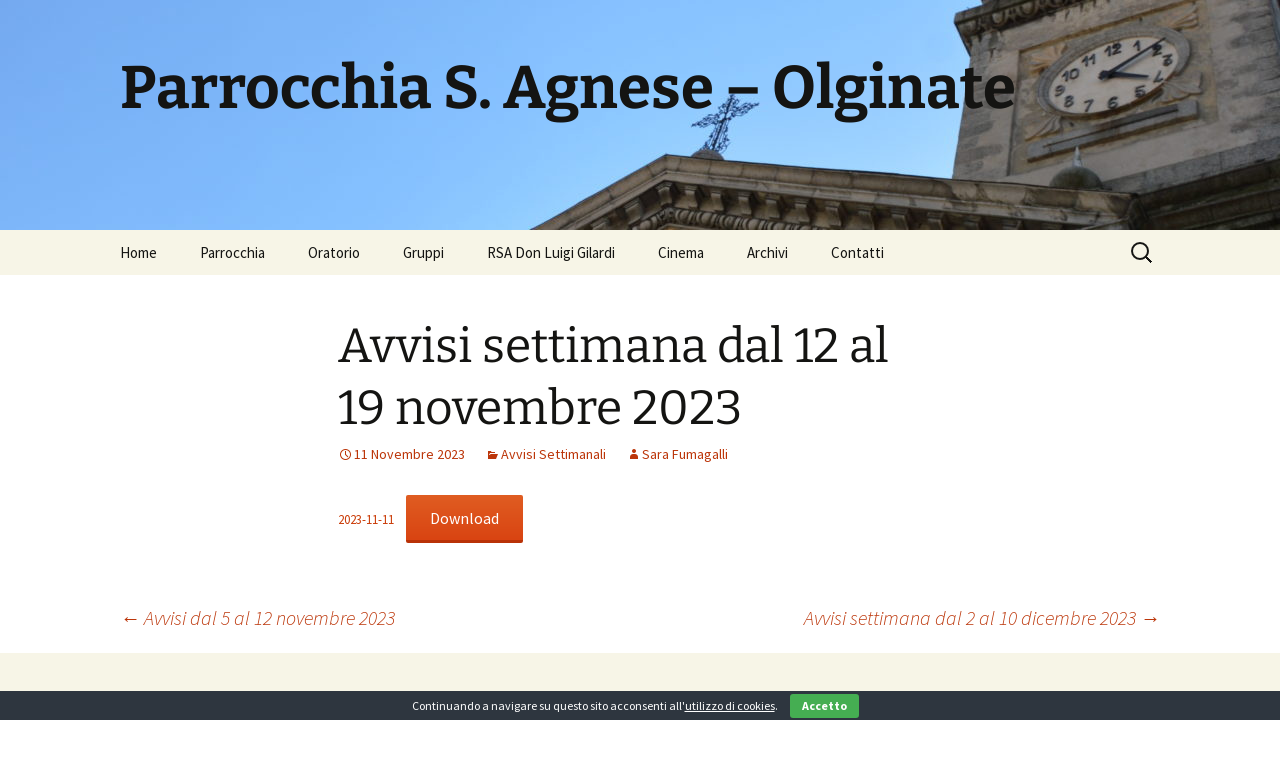

--- FILE ---
content_type: text/html; charset=UTF-8
request_url: https://www.parrocchiaolginate.it/2023/11/11/avvisi-settimana-dal-12-al-19-novembre-2023/
body_size: 11659
content:
<!DOCTYPE html>
<html lang="it-IT">
<head>
	<meta charset="UTF-8">
	<meta name="viewport" content="width=device-width, initial-scale=1.0">
	<title>Avvisi settimana dal 12 al 19 novembre 2023 | Parrocchia S. Agnese &#8211; Olginate</title>
	<link rel="profile" href="https://gmpg.org/xfn/11">
	<link rel="pingback" href="https://www.parrocchiaolginate.it/xmlrpc.php">
	<meta name='robots' content='max-image-preview:large' />
<link rel='dns-prefetch' href='//netdna.bootstrapcdn.com' />
<link rel="alternate" type="application/rss+xml" title="Parrocchia S. Agnese - Olginate &raquo; Feed" href="https://www.parrocchiaolginate.it/feed/" />
<link rel="alternate" type="application/rss+xml" title="Parrocchia S. Agnese - Olginate &raquo; Feed dei commenti" href="https://www.parrocchiaolginate.it/comments/feed/" />
<link rel="alternate" type="application/rss+xml" title="Parrocchia S. Agnese - Olginate &raquo; Avvisi settimana dal 12 al 19 novembre 2023 Feed dei commenti" href="https://www.parrocchiaolginate.it/2023/11/11/avvisi-settimana-dal-12-al-19-novembre-2023/feed/" />
<link rel="alternate" title="oEmbed (JSON)" type="application/json+oembed" href="https://www.parrocchiaolginate.it/wp-json/oembed/1.0/embed?url=https%3A%2F%2Fwww.parrocchiaolginate.it%2F2023%2F11%2F11%2Favvisi-settimana-dal-12-al-19-novembre-2023%2F" />
<link rel="alternate" title="oEmbed (XML)" type="text/xml+oembed" href="https://www.parrocchiaolginate.it/wp-json/oembed/1.0/embed?url=https%3A%2F%2Fwww.parrocchiaolginate.it%2F2023%2F11%2F11%2Favvisi-settimana-dal-12-al-19-novembre-2023%2F&#038;format=xml" />
<style id='wp-img-auto-sizes-contain-inline-css'>
img:is([sizes=auto i],[sizes^="auto," i]){contain-intrinsic-size:3000px 1500px}
/*# sourceURL=wp-img-auto-sizes-contain-inline-css */
</style>
<link rel='stylesheet' id='sgdg_block-css' href='https://www.parrocchiaolginate.it/wp-content/plugins/skaut-google-drive-gallery/frontend/css/block.min.css?ver=1766915066' media='all' />
<style id='wp-emoji-styles-inline-css'>

	img.wp-smiley, img.emoji {
		display: inline !important;
		border: none !important;
		box-shadow: none !important;
		height: 1em !important;
		width: 1em !important;
		margin: 0 0.07em !important;
		vertical-align: -0.1em !important;
		background: none !important;
		padding: 0 !important;
	}
/*# sourceURL=wp-emoji-styles-inline-css */
</style>
<style id='wp-block-library-inline-css'>
:root{--wp-block-synced-color:#7a00df;--wp-block-synced-color--rgb:122,0,223;--wp-bound-block-color:var(--wp-block-synced-color);--wp-editor-canvas-background:#ddd;--wp-admin-theme-color:#007cba;--wp-admin-theme-color--rgb:0,124,186;--wp-admin-theme-color-darker-10:#006ba1;--wp-admin-theme-color-darker-10--rgb:0,107,160.5;--wp-admin-theme-color-darker-20:#005a87;--wp-admin-theme-color-darker-20--rgb:0,90,135;--wp-admin-border-width-focus:2px}@media (min-resolution:192dpi){:root{--wp-admin-border-width-focus:1.5px}}.wp-element-button{cursor:pointer}:root .has-very-light-gray-background-color{background-color:#eee}:root .has-very-dark-gray-background-color{background-color:#313131}:root .has-very-light-gray-color{color:#eee}:root .has-very-dark-gray-color{color:#313131}:root .has-vivid-green-cyan-to-vivid-cyan-blue-gradient-background{background:linear-gradient(135deg,#00d084,#0693e3)}:root .has-purple-crush-gradient-background{background:linear-gradient(135deg,#34e2e4,#4721fb 50%,#ab1dfe)}:root .has-hazy-dawn-gradient-background{background:linear-gradient(135deg,#faaca8,#dad0ec)}:root .has-subdued-olive-gradient-background{background:linear-gradient(135deg,#fafae1,#67a671)}:root .has-atomic-cream-gradient-background{background:linear-gradient(135deg,#fdd79a,#004a59)}:root .has-nightshade-gradient-background{background:linear-gradient(135deg,#330968,#31cdcf)}:root .has-midnight-gradient-background{background:linear-gradient(135deg,#020381,#2874fc)}:root{--wp--preset--font-size--normal:16px;--wp--preset--font-size--huge:42px}.has-regular-font-size{font-size:1em}.has-larger-font-size{font-size:2.625em}.has-normal-font-size{font-size:var(--wp--preset--font-size--normal)}.has-huge-font-size{font-size:var(--wp--preset--font-size--huge)}.has-text-align-center{text-align:center}.has-text-align-left{text-align:left}.has-text-align-right{text-align:right}.has-fit-text{white-space:nowrap!important}#end-resizable-editor-section{display:none}.aligncenter{clear:both}.items-justified-left{justify-content:flex-start}.items-justified-center{justify-content:center}.items-justified-right{justify-content:flex-end}.items-justified-space-between{justify-content:space-between}.screen-reader-text{border:0;clip-path:inset(50%);height:1px;margin:-1px;overflow:hidden;padding:0;position:absolute;width:1px;word-wrap:normal!important}.screen-reader-text:focus{background-color:#ddd;clip-path:none;color:#444;display:block;font-size:1em;height:auto;left:5px;line-height:normal;padding:15px 23px 14px;text-decoration:none;top:5px;width:auto;z-index:100000}html :where(.has-border-color){border-style:solid}html :where([style*=border-top-color]){border-top-style:solid}html :where([style*=border-right-color]){border-right-style:solid}html :where([style*=border-bottom-color]){border-bottom-style:solid}html :where([style*=border-left-color]){border-left-style:solid}html :where([style*=border-width]){border-style:solid}html :where([style*=border-top-width]){border-top-style:solid}html :where([style*=border-right-width]){border-right-style:solid}html :where([style*=border-bottom-width]){border-bottom-style:solid}html :where([style*=border-left-width]){border-left-style:solid}html :where(img[class*=wp-image-]){height:auto;max-width:100%}:where(figure){margin:0 0 1em}html :where(.is-position-sticky){--wp-admin--admin-bar--position-offset:var(--wp-admin--admin-bar--height,0px)}@media screen and (max-width:600px){html :where(.is-position-sticky){--wp-admin--admin-bar--position-offset:0px}}

/*# sourceURL=wp-block-library-inline-css */
</style><style id='wp-block-file-inline-css'>
.wp-block-file{box-sizing:border-box}.wp-block-file:not(.wp-element-button){font-size:.8em}.wp-block-file.aligncenter{text-align:center}.wp-block-file.alignright{text-align:right}.wp-block-file *+.wp-block-file__button{margin-left:.75em}:where(.wp-block-file){margin-bottom:1.5em}.wp-block-file__embed{margin-bottom:1em}:where(.wp-block-file__button){border-radius:2em;display:inline-block;padding:.5em 1em}:where(.wp-block-file__button):where(a):active,:where(.wp-block-file__button):where(a):focus,:where(.wp-block-file__button):where(a):hover,:where(.wp-block-file__button):where(a):visited{box-shadow:none;color:#fff;opacity:.85;text-decoration:none}
/*# sourceURL=https://www.parrocchiaolginate.it/wp-includes/blocks/file/style.min.css */
</style>
<style id='global-styles-inline-css'>
:root{--wp--preset--aspect-ratio--square: 1;--wp--preset--aspect-ratio--4-3: 4/3;--wp--preset--aspect-ratio--3-4: 3/4;--wp--preset--aspect-ratio--3-2: 3/2;--wp--preset--aspect-ratio--2-3: 2/3;--wp--preset--aspect-ratio--16-9: 16/9;--wp--preset--aspect-ratio--9-16: 9/16;--wp--preset--color--black: #000000;--wp--preset--color--cyan-bluish-gray: #abb8c3;--wp--preset--color--white: #fff;--wp--preset--color--pale-pink: #f78da7;--wp--preset--color--vivid-red: #cf2e2e;--wp--preset--color--luminous-vivid-orange: #ff6900;--wp--preset--color--luminous-vivid-amber: #fcb900;--wp--preset--color--light-green-cyan: #7bdcb5;--wp--preset--color--vivid-green-cyan: #00d084;--wp--preset--color--pale-cyan-blue: #8ed1fc;--wp--preset--color--vivid-cyan-blue: #0693e3;--wp--preset--color--vivid-purple: #9b51e0;--wp--preset--color--dark-gray: #141412;--wp--preset--color--red: #bc360a;--wp--preset--color--medium-orange: #db572f;--wp--preset--color--light-orange: #ea9629;--wp--preset--color--yellow: #fbca3c;--wp--preset--color--dark-brown: #220e10;--wp--preset--color--medium-brown: #722d19;--wp--preset--color--light-brown: #eadaa6;--wp--preset--color--beige: #e8e5ce;--wp--preset--color--off-white: #f7f5e7;--wp--preset--gradient--vivid-cyan-blue-to-vivid-purple: linear-gradient(135deg,rgb(6,147,227) 0%,rgb(155,81,224) 100%);--wp--preset--gradient--light-green-cyan-to-vivid-green-cyan: linear-gradient(135deg,rgb(122,220,180) 0%,rgb(0,208,130) 100%);--wp--preset--gradient--luminous-vivid-amber-to-luminous-vivid-orange: linear-gradient(135deg,rgb(252,185,0) 0%,rgb(255,105,0) 100%);--wp--preset--gradient--luminous-vivid-orange-to-vivid-red: linear-gradient(135deg,rgb(255,105,0) 0%,rgb(207,46,46) 100%);--wp--preset--gradient--very-light-gray-to-cyan-bluish-gray: linear-gradient(135deg,rgb(238,238,238) 0%,rgb(169,184,195) 100%);--wp--preset--gradient--cool-to-warm-spectrum: linear-gradient(135deg,rgb(74,234,220) 0%,rgb(151,120,209) 20%,rgb(207,42,186) 40%,rgb(238,44,130) 60%,rgb(251,105,98) 80%,rgb(254,248,76) 100%);--wp--preset--gradient--blush-light-purple: linear-gradient(135deg,rgb(255,206,236) 0%,rgb(152,150,240) 100%);--wp--preset--gradient--blush-bordeaux: linear-gradient(135deg,rgb(254,205,165) 0%,rgb(254,45,45) 50%,rgb(107,0,62) 100%);--wp--preset--gradient--luminous-dusk: linear-gradient(135deg,rgb(255,203,112) 0%,rgb(199,81,192) 50%,rgb(65,88,208) 100%);--wp--preset--gradient--pale-ocean: linear-gradient(135deg,rgb(255,245,203) 0%,rgb(182,227,212) 50%,rgb(51,167,181) 100%);--wp--preset--gradient--electric-grass: linear-gradient(135deg,rgb(202,248,128) 0%,rgb(113,206,126) 100%);--wp--preset--gradient--midnight: linear-gradient(135deg,rgb(2,3,129) 0%,rgb(40,116,252) 100%);--wp--preset--gradient--autumn-brown: linear-gradient(135deg, rgba(226,45,15,1) 0%, rgba(158,25,13,1) 100%);--wp--preset--gradient--sunset-yellow: linear-gradient(135deg, rgba(233,139,41,1) 0%, rgba(238,179,95,1) 100%);--wp--preset--gradient--light-sky: linear-gradient(135deg,rgba(228,228,228,1.0) 0%,rgba(208,225,252,1.0) 100%);--wp--preset--gradient--dark-sky: linear-gradient(135deg,rgba(0,0,0,1.0) 0%,rgba(56,61,69,1.0) 100%);--wp--preset--font-size--small: 13px;--wp--preset--font-size--medium: 20px;--wp--preset--font-size--large: 36px;--wp--preset--font-size--x-large: 42px;--wp--preset--spacing--20: 0.44rem;--wp--preset--spacing--30: 0.67rem;--wp--preset--spacing--40: 1rem;--wp--preset--spacing--50: 1.5rem;--wp--preset--spacing--60: 2.25rem;--wp--preset--spacing--70: 3.38rem;--wp--preset--spacing--80: 5.06rem;--wp--preset--shadow--natural: 6px 6px 9px rgba(0, 0, 0, 0.2);--wp--preset--shadow--deep: 12px 12px 50px rgba(0, 0, 0, 0.4);--wp--preset--shadow--sharp: 6px 6px 0px rgba(0, 0, 0, 0.2);--wp--preset--shadow--outlined: 6px 6px 0px -3px rgb(255, 255, 255), 6px 6px rgb(0, 0, 0);--wp--preset--shadow--crisp: 6px 6px 0px rgb(0, 0, 0);}:where(.is-layout-flex){gap: 0.5em;}:where(.is-layout-grid){gap: 0.5em;}body .is-layout-flex{display: flex;}.is-layout-flex{flex-wrap: wrap;align-items: center;}.is-layout-flex > :is(*, div){margin: 0;}body .is-layout-grid{display: grid;}.is-layout-grid > :is(*, div){margin: 0;}:where(.wp-block-columns.is-layout-flex){gap: 2em;}:where(.wp-block-columns.is-layout-grid){gap: 2em;}:where(.wp-block-post-template.is-layout-flex){gap: 1.25em;}:where(.wp-block-post-template.is-layout-grid){gap: 1.25em;}.has-black-color{color: var(--wp--preset--color--black) !important;}.has-cyan-bluish-gray-color{color: var(--wp--preset--color--cyan-bluish-gray) !important;}.has-white-color{color: var(--wp--preset--color--white) !important;}.has-pale-pink-color{color: var(--wp--preset--color--pale-pink) !important;}.has-vivid-red-color{color: var(--wp--preset--color--vivid-red) !important;}.has-luminous-vivid-orange-color{color: var(--wp--preset--color--luminous-vivid-orange) !important;}.has-luminous-vivid-amber-color{color: var(--wp--preset--color--luminous-vivid-amber) !important;}.has-light-green-cyan-color{color: var(--wp--preset--color--light-green-cyan) !important;}.has-vivid-green-cyan-color{color: var(--wp--preset--color--vivid-green-cyan) !important;}.has-pale-cyan-blue-color{color: var(--wp--preset--color--pale-cyan-blue) !important;}.has-vivid-cyan-blue-color{color: var(--wp--preset--color--vivid-cyan-blue) !important;}.has-vivid-purple-color{color: var(--wp--preset--color--vivid-purple) !important;}.has-black-background-color{background-color: var(--wp--preset--color--black) !important;}.has-cyan-bluish-gray-background-color{background-color: var(--wp--preset--color--cyan-bluish-gray) !important;}.has-white-background-color{background-color: var(--wp--preset--color--white) !important;}.has-pale-pink-background-color{background-color: var(--wp--preset--color--pale-pink) !important;}.has-vivid-red-background-color{background-color: var(--wp--preset--color--vivid-red) !important;}.has-luminous-vivid-orange-background-color{background-color: var(--wp--preset--color--luminous-vivid-orange) !important;}.has-luminous-vivid-amber-background-color{background-color: var(--wp--preset--color--luminous-vivid-amber) !important;}.has-light-green-cyan-background-color{background-color: var(--wp--preset--color--light-green-cyan) !important;}.has-vivid-green-cyan-background-color{background-color: var(--wp--preset--color--vivid-green-cyan) !important;}.has-pale-cyan-blue-background-color{background-color: var(--wp--preset--color--pale-cyan-blue) !important;}.has-vivid-cyan-blue-background-color{background-color: var(--wp--preset--color--vivid-cyan-blue) !important;}.has-vivid-purple-background-color{background-color: var(--wp--preset--color--vivid-purple) !important;}.has-black-border-color{border-color: var(--wp--preset--color--black) !important;}.has-cyan-bluish-gray-border-color{border-color: var(--wp--preset--color--cyan-bluish-gray) !important;}.has-white-border-color{border-color: var(--wp--preset--color--white) !important;}.has-pale-pink-border-color{border-color: var(--wp--preset--color--pale-pink) !important;}.has-vivid-red-border-color{border-color: var(--wp--preset--color--vivid-red) !important;}.has-luminous-vivid-orange-border-color{border-color: var(--wp--preset--color--luminous-vivid-orange) !important;}.has-luminous-vivid-amber-border-color{border-color: var(--wp--preset--color--luminous-vivid-amber) !important;}.has-light-green-cyan-border-color{border-color: var(--wp--preset--color--light-green-cyan) !important;}.has-vivid-green-cyan-border-color{border-color: var(--wp--preset--color--vivid-green-cyan) !important;}.has-pale-cyan-blue-border-color{border-color: var(--wp--preset--color--pale-cyan-blue) !important;}.has-vivid-cyan-blue-border-color{border-color: var(--wp--preset--color--vivid-cyan-blue) !important;}.has-vivid-purple-border-color{border-color: var(--wp--preset--color--vivid-purple) !important;}.has-vivid-cyan-blue-to-vivid-purple-gradient-background{background: var(--wp--preset--gradient--vivid-cyan-blue-to-vivid-purple) !important;}.has-light-green-cyan-to-vivid-green-cyan-gradient-background{background: var(--wp--preset--gradient--light-green-cyan-to-vivid-green-cyan) !important;}.has-luminous-vivid-amber-to-luminous-vivid-orange-gradient-background{background: var(--wp--preset--gradient--luminous-vivid-amber-to-luminous-vivid-orange) !important;}.has-luminous-vivid-orange-to-vivid-red-gradient-background{background: var(--wp--preset--gradient--luminous-vivid-orange-to-vivid-red) !important;}.has-very-light-gray-to-cyan-bluish-gray-gradient-background{background: var(--wp--preset--gradient--very-light-gray-to-cyan-bluish-gray) !important;}.has-cool-to-warm-spectrum-gradient-background{background: var(--wp--preset--gradient--cool-to-warm-spectrum) !important;}.has-blush-light-purple-gradient-background{background: var(--wp--preset--gradient--blush-light-purple) !important;}.has-blush-bordeaux-gradient-background{background: var(--wp--preset--gradient--blush-bordeaux) !important;}.has-luminous-dusk-gradient-background{background: var(--wp--preset--gradient--luminous-dusk) !important;}.has-pale-ocean-gradient-background{background: var(--wp--preset--gradient--pale-ocean) !important;}.has-electric-grass-gradient-background{background: var(--wp--preset--gradient--electric-grass) !important;}.has-midnight-gradient-background{background: var(--wp--preset--gradient--midnight) !important;}.has-small-font-size{font-size: var(--wp--preset--font-size--small) !important;}.has-medium-font-size{font-size: var(--wp--preset--font-size--medium) !important;}.has-large-font-size{font-size: var(--wp--preset--font-size--large) !important;}.has-x-large-font-size{font-size: var(--wp--preset--font-size--x-large) !important;}
/*# sourceURL=global-styles-inline-css */
</style>

<style id='classic-theme-styles-inline-css'>
/*! This file is auto-generated */
.wp-block-button__link{color:#fff;background-color:#32373c;border-radius:9999px;box-shadow:none;text-decoration:none;padding:calc(.667em + 2px) calc(1.333em + 2px);font-size:1.125em}.wp-block-file__button{background:#32373c;color:#fff;text-decoration:none}
/*# sourceURL=/wp-includes/css/classic-themes.min.css */
</style>
<link rel='stylesheet' id='cookie-bar-css-css' href='https://www.parrocchiaolginate.it/wp-content/plugins/cookie-bar/css/cookie-bar.css?ver=6.9' media='all' />
<link rel='stylesheet' id='font-awesome-css' href='//netdna.bootstrapcdn.com/font-awesome/4.1.0/css/font-awesome.css' media='screen' />
<link rel='stylesheet' id='twentythirteen-fonts-css' href='https://www.parrocchiaolginate.it/wp-content/themes/twentythirteen/fonts/source-sans-pro-plus-bitter.css?ver=20230328' media='all' />
<link rel='stylesheet' id='genericons-css' href='https://www.parrocchiaolginate.it/wp-content/themes/twentythirteen/genericons/genericons.css?ver=20251101' media='all' />
<link rel='stylesheet' id='twentythirteen-style-css' href='https://www.parrocchiaolginate.it/wp-content/themes/twentythirteen/style.css?ver=20251202' media='all' />
<link rel='stylesheet' id='twentythirteen-block-style-css' href='https://www.parrocchiaolginate.it/wp-content/themes/twentythirteen/css/blocks.css?ver=20240520' media='all' />
<link rel='stylesheet' id='__EPYT__style-css' href='https://www.parrocchiaolginate.it/wp-content/plugins/youtube-embed-plus/styles/ytprefs.min.css?ver=14.2.4' media='all' />
<style id='__EPYT__style-inline-css'>

                .epyt-gallery-thumb {
                        width: 33.333%;
                }
                
/*# sourceURL=__EPYT__style-inline-css */
</style>
<script id="jquery-core-js-extra">
var SS_DATA = {"ajaxurl":"https://www.parrocchiaolginate.it/wp-admin/admin-ajax.php"};
//# sourceURL=jquery-core-js-extra
</script>
<script src="https://www.parrocchiaolginate.it/wp-includes/js/jquery/jquery.min.js?ver=3.7.1" id="jquery-core-js"></script>
<script src="https://www.parrocchiaolginate.it/wp-includes/js/jquery/jquery-migrate.min.js?ver=3.4.1" id="jquery-migrate-js"></script>
<script src="https://www.parrocchiaolginate.it/wp-content/plugins/cookie-bar/js/cookie-bar.js?ver=1769900488" id="cookie-bar-js-js"></script>
<script src="https://www.parrocchiaolginate.it/wp-content/themes/twentythirteen/js/functions.js?ver=20250727" id="twentythirteen-script-js" defer data-wp-strategy="defer"></script>
<script id="__ytprefs__-js-extra">
var _EPYT_ = {"ajaxurl":"https://www.parrocchiaolginate.it/wp-admin/admin-ajax.php","security":"e57fbe7d43","gallery_scrolloffset":"20","eppathtoscripts":"https://www.parrocchiaolginate.it/wp-content/plugins/youtube-embed-plus/scripts/","eppath":"https://www.parrocchiaolginate.it/wp-content/plugins/youtube-embed-plus/","epresponsiveselector":"[\"iframe.__youtube_prefs_widget__\"]","epdovol":"1","version":"14.2.4","evselector":"iframe.__youtube_prefs__[src], iframe[src*=\"youtube.com/embed/\"], iframe[src*=\"youtube-nocookie.com/embed/\"]","ajax_compat":"","maxres_facade":"eager","ytapi_load":"light","pause_others":"","stopMobileBuffer":"1","facade_mode":"","not_live_on_channel":""};
//# sourceURL=__ytprefs__-js-extra
</script>
<script src="https://www.parrocchiaolginate.it/wp-content/plugins/youtube-embed-plus/scripts/ytprefs.min.js?ver=14.2.4" id="__ytprefs__-js"></script>
<link rel="https://api.w.org/" href="https://www.parrocchiaolginate.it/wp-json/" /><link rel="alternate" title="JSON" type="application/json" href="https://www.parrocchiaolginate.it/wp-json/wp/v2/posts/4853" /><link rel="EditURI" type="application/rsd+xml" title="RSD" href="https://www.parrocchiaolginate.it/xmlrpc.php?rsd" />
<meta name="generator" content="WordPress 6.9" />
<link rel="canonical" href="https://www.parrocchiaolginate.it/2023/11/11/avvisi-settimana-dal-12-al-19-novembre-2023/" />
<link rel='shortlink' href='https://www.parrocchiaolginate.it/?p=4853' />

<style>
.scroll-back-to-top-wrapper {
    position: fixed;
	opacity: 0;
	visibility: hidden;
	overflow: hidden;
	text-align: center;
	z-index: 99999999;
    background-color: #bc360a;
	color: #eeeeee;
	width: 50px;
	height: 48px;
	line-height: 48px;
	right: 30px;
	bottom: 30px;
	padding-top: 2px;
	border-top-left-radius: 10px;
	border-top-right-radius: 10px;
	border-bottom-right-radius: 10px;
	border-bottom-left-radius: 10px;
	-webkit-transition: all 0.5s ease-in-out;
	-moz-transition: all 0.5s ease-in-out;
	-ms-transition: all 0.5s ease-in-out;
	-o-transition: all 0.5s ease-in-out;
	transition: all 0.5s ease-in-out;
}
.scroll-back-to-top-wrapper:hover {
	background-color: #bc360a;
  color: #eeeeee;
}
.scroll-back-to-top-wrapper.show {
    visibility:visible;
    cursor:pointer;
	opacity: 1.0;
}
.scroll-back-to-top-wrapper i.fa {
	line-height: inherit;
}
.scroll-back-to-top-wrapper .fa-lg {
	vertical-align: 0;
}
</style>	<style type="text/css" id="twentythirteen-header-css">
		.site-header {
		background: url(https://www.parrocchiaolginate.it/wp-content/uploads/2021/01/cropped-header.jpeg) no-repeat scroll top;
		background-size: 1600px auto;
	}
	@media (max-width: 767px) {
		.site-header {
			background-size: 768px auto;
		}
	}
	@media (max-width: 359px) {
		.site-header {
			background-size: 360px auto;
		}
	}
			</style>
	<link rel="icon" href="https://www.parrocchiaolginate.it/wp-content/uploads/2016/08/cropped-logoparrocchia-32x32.jpg" sizes="32x32" />
<link rel="icon" href="https://www.parrocchiaolginate.it/wp-content/uploads/2016/08/cropped-logoparrocchia-192x192.jpg" sizes="192x192" />
<link rel="apple-touch-icon" href="https://www.parrocchiaolginate.it/wp-content/uploads/2016/08/cropped-logoparrocchia-180x180.jpg" />
<meta name="msapplication-TileImage" content="https://www.parrocchiaolginate.it/wp-content/uploads/2016/08/cropped-logoparrocchia-270x270.jpg" />
		<style id="wp-custom-css">
			.site-info{
	display: none;
}		</style>
		</head>

<body class="wp-singular post-template-default single single-post postid-4853 single-format-standard wp-embed-responsive wp-theme-twentythirteen">
		<div id="page" class="hfeed site">
		<a class="screen-reader-text skip-link" href="#content">
			Vai al contenuto		</a>
		<header id="masthead" class="site-header">
						<a class="home-link" href="https://www.parrocchiaolginate.it/" rel="home" >
									<h1 class="site-title">Parrocchia S. Agnese &#8211; Olginate</h1>
											</a>

			<div id="navbar" class="navbar">
				<nav id="site-navigation" class="navigation main-navigation">
					<button class="menu-toggle">Menu</button>
					<div class="menu-main-menu-container"><ul id="primary-menu" class="nav-menu"><li id="menu-item-3832" class="menu-item menu-item-type-custom menu-item-object-custom menu-item-home menu-item-3832"><a href="https://www.parrocchiaolginate.it/">Home</a></li>
<li id="menu-item-63" class="menu-item menu-item-type-post_type menu-item-object-page menu-item-has-children menu-item-63"><a href="https://www.parrocchiaolginate.it/parrocchia/">Parrocchia</a>
<ul class="sub-menu">
	<li id="menu-item-3278" class="menu-item menu-item-type-taxonomy menu-item-object-category current-post-ancestor current-menu-parent current-post-parent menu-item-3278"><a href="https://www.parrocchiaolginate.it/category/avvisi-settimanali/">Avvisi Settimanali</a></li>
	<li id="menu-item-3564" class="menu-item menu-item-type-post_type menu-item-object-page menu-item-3564"><a href="https://www.parrocchiaolginate.it/parrocchia/commissione-affari-economici/">Commissione Affari Economici</a></li>
	<li id="menu-item-103" class="menu-item menu-item-type-taxonomy menu-item-object-category menu-item-103"><a href="https://www.parrocchiaolginate.it/category/comunita/">Comunità</a></li>
	<li id="menu-item-2058" class="menu-item menu-item-type-post_type menu-item-object-page menu-item-2058"><a href="https://www.parrocchiaolginate.it/archivio/verbali-consiglio-pastorale/">Consiglio Pastorale</a></li>
	<li id="menu-item-338" class="menu-item menu-item-type-post_type menu-item-object-page menu-item-338"><a href="https://www.parrocchiaolginate.it/parrocchia/i-sacerdoti/">I Sacerdoti</a></li>
	<li id="menu-item-2843" class="menu-item menu-item-type-post_type menu-item-object-page menu-item-2843"><a href="https://www.parrocchiaolginate.it/parrocchia/i-parroci/">I Parroci</a></li>
	<li id="menu-item-3920" class="menu-item menu-item-type-post_type menu-item-object-page menu-item-3920"><a href="https://www.parrocchiaolginate.it/parrocchia/i-coadiutori-delloratorio/">I Coadiutori dell’oratorio</a></li>
	<li id="menu-item-2637" class="menu-item menu-item-type-post_type menu-item-object-page menu-item-2637"><a href="https://www.parrocchiaolginate.it/parrocchia/i-sagrestani/">I Sagrestani</a></li>
	<li id="menu-item-496" class="menu-item menu-item-type-post_type menu-item-object-page menu-item-496"><a href="https://www.parrocchiaolginate.it/parrocchia/il-campanile/">Il Campanile</a></li>
	<li id="menu-item-641" class="menu-item menu-item-type-post_type menu-item-object-page menu-item-641"><a href="https://www.parrocchiaolginate.it/parrocchia/la-cappellina/">La Cappellina</a></li>
	<li id="menu-item-178" class="menu-item menu-item-type-post_type menu-item-object-page menu-item-178"><a href="https://www.parrocchiaolginate.it/parrocchia/le-chiese/">Le Chiese</a></li>
	<li id="menu-item-82" class="menu-item menu-item-type-post_type menu-item-object-page menu-item-82"><a href="https://www.parrocchiaolginate.it/parrocchia/orari-s-messe/">Orari S. Messe</a></li>
	<li id="menu-item-83" class="menu-item menu-item-type-taxonomy menu-item-object-category menu-item-83"><a href="https://www.parrocchiaolginate.it/category/pellegrinaggi/">Pellegrinaggi</a></li>
	<li id="menu-item-3941" class="menu-item menu-item-type-post_type menu-item-object-page menu-item-3941"><a href="https://www.parrocchiaolginate.it/parrocchia/religiosi-nativi/">Religiosi nativi</a></li>
</ul>
</li>
<li id="menu-item-66" class="menu-item menu-item-type-post_type menu-item-object-page menu-item-has-children menu-item-66"><a href="https://www.parrocchiaolginate.it/oratorio/">Oratorio</a>
<ul class="sub-menu">
	<li id="menu-item-331" class="menu-item menu-item-type-taxonomy menu-item-object-category menu-item-331"><a href="https://www.parrocchiaolginate.it/category/news-oratorio/">News</a></li>
	<li id="menu-item-1040" class="menu-item menu-item-type-post_type menu-item-object-page menu-item-1040"><a href="https://www.parrocchiaolginate.it/oratorio/logo-oratorio/">Logo</a></li>
	<li id="menu-item-84" class="menu-item menu-item-type-taxonomy menu-item-object-category menu-item-84"><a href="https://www.parrocchiaolginate.it/category/oratorio-estivo/">Oratorio Estivo</a></li>
	<li id="menu-item-1043" class="menu-item menu-item-type-post_type menu-item-object-page menu-item-1043"><a href="https://www.parrocchiaolginate.it/oratorio/mons-carlo-colombo/">Mons. Carlo Colombo</a></li>
</ul>
</li>
<li id="menu-item-69" class="menu-item menu-item-type-post_type menu-item-object-page menu-item-has-children menu-item-69"><a href="https://www.parrocchiaolginate.it/gruppi/">Gruppi</a>
<ul class="sub-menu">
	<li id="menu-item-625" class="menu-item menu-item-type-post_type menu-item-object-page menu-item-625"><a href="https://www.parrocchiaolginate.it/gruppi/acli-e-cooperativa-aurora/">Acli</a></li>
	<li id="menu-item-91" class="menu-item menu-item-type-taxonomy menu-item-object-category menu-item-91"><a href="https://www.parrocchiaolginate.it/category/catechesi/">Catechesi</a></li>
	<li id="menu-item-3908" class="menu-item menu-item-type-post_type menu-item-object-page menu-item-3908"><a href="https://www.parrocchiaolginate.it/gruppi/centro-amico-caritas/">Centro Amico Caritas</a></li>
	<li id="menu-item-92" class="menu-item menu-item-type-taxonomy menu-item-object-category menu-item-92"><a href="https://www.parrocchiaolginate.it/category/chierichetti/">Chierichetti</a></li>
	<li id="menu-item-93" class="menu-item menu-item-type-taxonomy menu-item-object-category menu-item-93"><a href="https://www.parrocchiaolginate.it/category/coro-junior/">Coro Junior</a></li>
	<li id="menu-item-94" class="menu-item menu-item-type-taxonomy menu-item-object-category menu-item-94"><a href="https://www.parrocchiaolginate.it/category/gruppo-incanto/">Gruppo InCanto</a></li>
	<li id="menu-item-95" class="menu-item menu-item-type-taxonomy menu-item-object-category menu-item-95"><a href="https://www.parrocchiaolginate.it/category/gruppo-missionario/">Gruppo Missionario</a></li>
	<li id="menu-item-2053" class="menu-item menu-item-type-taxonomy menu-item-object-category menu-item-2053"><a href="https://www.parrocchiaolginate.it/category/gruppo-presepe/">Gruppo Presepe</a></li>
	<li id="menu-item-96" class="menu-item menu-item-type-taxonomy menu-item-object-category menu-item-has-children menu-item-96"><a href="https://www.parrocchiaolginate.it/category/gruppo-sportivo/">Gruppo Sportivo</a>
	<ul class="sub-menu">
		<li id="menu-item-1652" class="menu-item menu-item-type-taxonomy menu-item-object-category menu-item-1652"><a href="https://www.parrocchiaolginate.it/category/gruppo-sportivo/gso-under-8/">Calcio Under 8</a></li>
		<li id="menu-item-1651" class="menu-item menu-item-type-taxonomy menu-item-object-category menu-item-1651"><a href="https://www.parrocchiaolginate.it/category/gruppo-sportivo/gso-under-12/">Calcio Under 12</a></li>
		<li id="menu-item-1650" class="menu-item menu-item-type-taxonomy menu-item-object-category menu-item-1650"><a href="https://www.parrocchiaolginate.it/category/gruppo-sportivo/gso-calcio-juniores/">Calcio Juniores</a></li>
		<li id="menu-item-1653" class="menu-item menu-item-type-taxonomy menu-item-object-category menu-item-1653"><a href="https://www.parrocchiaolginate.it/category/gruppo-sportivo/gso-pallavolo/">Pallavolo</a></li>
		<li id="menu-item-1742" class="menu-item menu-item-type-taxonomy menu-item-object-category menu-item-1742"><a href="https://www.parrocchiaolginate.it/category/gruppo-sportivo/runners/">Runners</a></li>
	</ul>
</li>
	<li id="menu-item-822" class="menu-item menu-item-type-post_type menu-item-object-page menu-item-822"><a href="https://www.parrocchiaolginate.it/gruppi/laboratorio-matilde-mapelli/">Laboratorio Matilde Mapelli</a></li>
</ul>
</li>
<li id="menu-item-824" class="menu-item menu-item-type-post_type menu-item-object-page menu-item-824"><a href="https://www.parrocchiaolginate.it/rsa-don-luigi-gilardi/">RSA Don Luigi Gilardi</a></li>
<li id="menu-item-3498" class="menu-item menu-item-type-custom menu-item-object-custom menu-item-3498"><a href="http://www.cinemateatrojolly.it">Cinema</a></li>
<li id="menu-item-662" class="menu-item menu-item-type-post_type menu-item-object-page menu-item-has-children menu-item-662"><a href="https://www.parrocchiaolginate.it/archivio/">Archivi</a>
<ul class="sub-menu">
	<li id="menu-item-1829" class="menu-item menu-item-type-post_type menu-item-object-page menu-item-1829"><a href="https://www.parrocchiaolginate.it/archivio/cara-vecchia-olginate/">Cara vecchia Olginate…</a></li>
	<li id="menu-item-667" class="menu-item menu-item-type-post_type menu-item-object-page menu-item-667"><a href="https://www.parrocchiaolginate.it/archivio/festoratorio/">FestOratorio</a></li>
	<li id="menu-item-3863" class="menu-item menu-item-type-post_type menu-item-object-page menu-item-3863"><a href="https://www.parrocchiaolginate.it/archivio/i-ricordi-del-secrista/">I ricordi del Secrista</a></li>
	<li id="menu-item-75" class="menu-item menu-item-type-post_type menu-item-object-page menu-item-75"><a href="https://www.parrocchiaolginate.it/archivio/la-voce/">La Voce</a></li>
	<li id="menu-item-628" class="menu-item menu-item-type-post_type menu-item-object-page menu-item-628"><a href="https://www.parrocchiaolginate.it/parrocchia/le-fiaccolate/">Le Fiaccolate</a></li>
	<li id="menu-item-1250" class="menu-item menu-item-type-post_type menu-item-object-page menu-item-1250"><a href="https://www.parrocchiaolginate.it/archivio/premio-della-bonta/">Premio della Bontà</a></li>
</ul>
</li>
<li id="menu-item-78" class="menu-item menu-item-type-post_type menu-item-object-page menu-item-78"><a href="https://www.parrocchiaolginate.it/contatti/">Contatti</a></li>
</ul></div>					<form role="search" method="get" class="search-form" action="https://www.parrocchiaolginate.it/">
				<label>
					<span class="screen-reader-text">Ricerca per:</span>
					<input type="search" class="search-field" placeholder="Cerca &hellip;" value="" name="s" />
				</label>
				<input type="submit" class="search-submit" value="Cerca" />
			</form>				</nav><!-- #site-navigation -->
			</div><!-- #navbar -->
		</header><!-- #masthead -->

		<div id="main" class="site-main">

	<div id="primary" class="content-area">
		<div id="content" class="site-content" role="main">

			
				
<article id="post-4853" class="post-4853 post type-post status-publish format-standard hentry category-avvisi-settimanali">
	<header class="entry-header">
		
				<h1 class="entry-title">Avvisi settimana dal 12 al 19 novembre 2023</h1>
		
		<div class="entry-meta">
			<span class="date"><a href="https://www.parrocchiaolginate.it/2023/11/11/avvisi-settimana-dal-12-al-19-novembre-2023/" title="Permalink a Avvisi settimana dal 12 al 19 novembre 2023" rel="bookmark"><time class="entry-date" datetime="2023-11-11T14:05:21+01:00">11 Novembre 2023</time></a></span><span class="categories-links"><a href="https://www.parrocchiaolginate.it/category/avvisi-settimanali/" rel="category tag">Avvisi Settimanali</a></span><span class="author vcard"><a class="url fn n" href="https://www.parrocchiaolginate.it/author/sara-fumagalli/" title="Visualizza tutti gli articoli di Sara Fumagalli" rel="author">Sara Fumagalli</a></span>					</div><!-- .entry-meta -->
	</header><!-- .entry-header -->

		<div class="entry-content">
		
<div data-wp-interactive="core/file" class="wp-block-file"><object data-wp-bind--hidden="!state.hasPdfPreview" hidden class="wp-block-file__embed" data="https://www.parrocchiaolginate.it/wp-content/uploads/2023/11/2023-11-11.pdf" type="application/pdf" style="width:100%;height:600px" aria-label="Incorporamento di 2023-11-11."></object><a id="wp-block-file--media-da949d64-fb3e-4b1f-b885-ba6832447f9e" href="https://www.parrocchiaolginate.it/wp-content/uploads/2023/11/2023-11-11.pdf">2023-11-11</a><a href="https://www.parrocchiaolginate.it/wp-content/uploads/2023/11/2023-11-11.pdf" class="wp-block-file__button wp-element-button" download aria-describedby="wp-block-file--media-da949d64-fb3e-4b1f-b885-ba6832447f9e">Download</a></div>
	</div><!-- .entry-content -->
	
	<footer class="entry-meta">
		
			</footer><!-- .entry-meta -->
</article><!-- #post -->
						<nav class="navigation post-navigation">
		<h1 class="screen-reader-text">
			Navigazione articolo		</h1>
		<div class="nav-links">

			<a href="https://www.parrocchiaolginate.it/2023/11/06/avvisi-dal-5-al-12-novembre-2023/" rel="prev"><span class="meta-nav">&larr;</span> Avvisi dal 5 al 12 novembre 2023</a>			<a href="https://www.parrocchiaolginate.it/2023/12/02/avvisi-settimana-dal-2-al-10-dicembre-2023/" rel="next">Avvisi settimana dal 2 al 10 dicembre 2023 <span class="meta-nav">&rarr;</span></a>
		</div><!-- .nav-links -->
	</nav><!-- .navigation -->
						
<div id="comments" class="comments-area">

	
		<div id="respond" class="comment-respond">
		<h3 id="reply-title" class="comment-reply-title">Lascia un commento <small><a rel="nofollow" id="cancel-comment-reply-link" href="/2023/11/11/avvisi-settimana-dal-12-al-19-novembre-2023/#respond" style="display:none;">Annulla risposta</a></small></h3><form action="https://www.parrocchiaolginate.it/wp-comments-post.php" method="post" id="commentform" class="comment-form"><p class="comment-notes"><span id="email-notes">Il tuo indirizzo email non sarà pubblicato.</span> <span class="required-field-message">I campi obbligatori sono contrassegnati <span class="required">*</span></span></p><p class="comment-form-comment"><label for="comment">Commento <span class="required">*</span></label> <textarea id="comment" name="comment" cols="45" rows="8" maxlength="65525" required></textarea></p><p class="comment-form-author"><label for="author">Nome <span class="required">*</span></label> <input id="author" name="author" type="text" value="" size="30" maxlength="245" autocomplete="name" required /></p>
<p class="comment-form-email"><label for="email">Email <span class="required">*</span></label> <input id="email" name="email" type="email" value="" size="30" maxlength="100" aria-describedby="email-notes" autocomplete="email" required /></p>
<p class="comment-form-url"><label for="url">Sito web</label> <input id="url" name="url" type="url" value="" size="30" maxlength="200" autocomplete="url" /></p>
<p class="comment-form-cookies-consent"><input id="wp-comment-cookies-consent" name="wp-comment-cookies-consent" type="checkbox" value="yes" /> <label for="wp-comment-cookies-consent">Salva il mio nome, email e sito web in questo browser per la prossima volta che commento.</label></p>
<p class="form-submit"><input name="submit" type="submit" id="submit" class="submit" value="Invia commento" /> <input type='hidden' name='comment_post_ID' value='4853' id='comment_post_ID' />
<input type='hidden' name='comment_parent' id='comment_parent' value='0' />
</p><p style="display: none;"><input type="hidden" id="akismet_comment_nonce" name="akismet_comment_nonce" value="1416c403e6" /></p><p style="display: none !important;" class="akismet-fields-container" data-prefix="ak_"><label>&#916;<textarea name="ak_hp_textarea" cols="45" rows="8" maxlength="100"></textarea></label><input type="hidden" id="ak_js_1" name="ak_js" value="82"/><script>document.getElementById( "ak_js_1" ).setAttribute( "value", ( new Date() ).getTime() );</script></p></form>	</div><!-- #respond -->
	
</div><!-- #comments -->

			
		</div><!-- #content -->
	</div><!-- #primary -->


		</div><!-- #main -->
		<footer id="colophon" class="site-footer">
				<div id="secondary" class="sidebar-container" role="complementary">
		<div class="widget-area">
			<aside id="search-2" class="widget widget_search"><form role="search" method="get" class="search-form" action="https://www.parrocchiaolginate.it/">
				<label>
					<span class="screen-reader-text">Ricerca per:</span>
					<input type="search" class="search-field" placeholder="Cerca &hellip;" value="" name="s" />
				</label>
				<input type="submit" class="search-submit" value="Cerca" />
			</form></aside>
		<aside id="recent-posts-2" class="widget widget_recent_entries">
		<h3 class="widget-title">Articoli Recenti</h3><nav aria-label="Articoli Recenti">
		<ul>
											<li>
					<a href="https://www.parrocchiaolginate.it/2026/01/24/avvisi-settimana-dal-25-al-31-gennaio-2026/">Avvisi settimana dal 25 al 31 gennaio 2026</a>
											<span class="post-date">24 Gennaio 2026</span>
									</li>
											<li>
					<a href="https://www.parrocchiaolginate.it/2025/12/29/2025/">2025</a>
											<span class="post-date">29 Dicembre 2025</span>
									</li>
											<li>
					<a href="https://www.parrocchiaolginate.it/2025/12/21/avvisi-settimana-dal-21-al-28-dicembre-2025/">Avvisi settimana dal 21 al 28 dicembre 2025</a>
											<span class="post-date">21 Dicembre 2025</span>
									</li>
											<li>
					<a href="https://www.parrocchiaolginate.it/2025/12/12/festa-di-natale-in-oratorio/">Festa di Natale in Oratorio!</a>
											<span class="post-date">12 Dicembre 2025</span>
									</li>
											<li>
					<a href="https://www.parrocchiaolginate.it/2025/12/12/concerto-di-natale-2025/">Concerto di Natale 2025</a>
											<span class="post-date">12 Dicembre 2025</span>
									</li>
					</ul>

		</nav></aside><aside id="wp_statsmechanic-2" class="widget widget_wp_statsmechanic"><link rel='stylesheet' type='text/css' href='https://www.parrocchiaolginate.it/wp-content/plugins/mechanic-visitor-counter/styles/css/default.css' /><div id='mvcwid' style='font-size:2; text-align:Left;color:;'>
	<div id="mvccount"><img src='https://www.parrocchiaolginate.it/wp-content/plugins/mechanic-visitor-counter/styles/image/calculator/0.gif' alt='0'><img src='https://www.parrocchiaolginate.it/wp-content/plugins/mechanic-visitor-counter/styles/image/calculator/5.gif' alt='5'><img src='https://www.parrocchiaolginate.it/wp-content/plugins/mechanic-visitor-counter/styles/image/calculator/1.gif' alt='1'><img src='https://www.parrocchiaolginate.it/wp-content/plugins/mechanic-visitor-counter/styles/image/calculator/9.gif' alt='9'><img src='https://www.parrocchiaolginate.it/wp-content/plugins/mechanic-visitor-counter/styles/image/calculator/9.gif' alt='9'><img src='https://www.parrocchiaolginate.it/wp-content/plugins/mechanic-visitor-counter/styles/image/calculator/6.gif' alt='6'><img src='https://www.parrocchiaolginate.it/wp-content/plugins/mechanic-visitor-counter/styles/image/calculator/8.gif' alt='8'></div>
	<div id="mvctable">
        	<table width='100%'>
                        <tr><td style='font-size:2; text-align:Left;color:;'><img src='https://www.parrocchiaolginate.it/wp-content/plugins/mechanic-visitor-counter/counter/mvcvisit.png'> Visit Today : 374</td></tr>
                                    <tr><td style='font-size:2; text-align:Left;color:;'><img src='https://www.parrocchiaolginate.it/wp-content/plugins/mechanic-visitor-counter/counter/mvcyesterday.png'> Visit Yesterday : 248</td></tr>
                                    <tr><td style='font-size:2; text-align:Left;color:;'><img src='https://www.parrocchiaolginate.it/wp-content/plugins/mechanic-visitor-counter/counter/mvcmonth.png'> This Month : 11540</td></tr>
                        			            <tr><td style='font-size:2; text-align:Left;color:;'><img src='https://www.parrocchiaolginate.it/wp-content/plugins/mechanic-visitor-counter/counter/mvctotal.png'> Total Visit : 519968</td></tr>
                                                            <tr><td style='font-size:2; text-align:Left;color:;'><img src='https://www.parrocchiaolginate.it/wp-content/plugins/mechanic-visitor-counter/counter/mvconline.png'> Who's Online : 1</td></tr>
                        </table>
    	</div>
        		       
 </div> 
            </aside><aside id="meta-2" class="widget widget_meta"><h3 class="widget-title">Area Riservata</h3><nav aria-label="Area Riservata">
		<ul>
						<li><a href="https://www.parrocchiaolginate.it/wp-login.php">Accedi</a></li>
			<li><a href="https://www.parrocchiaolginate.it/feed/">Feed dei contenuti</a></li>
			<li><a href="https://www.parrocchiaolginate.it/comments/feed/">Feed dei commenti</a></li>

			<li><a href="https://it.wordpress.org/">WordPress.org</a></li>
		</ul>

		</nav></aside>		</div><!-- .widget-area -->
	</div><!-- #secondary -->

			<div class="site-info">
												<a href="https://wordpress.org/" class="imprint">
					Proudly powered by WordPress				</a>
			</div><!-- .site-info -->
		</footer><!-- #colophon -->
	</div><!-- #page -->

	<script type="speculationrules">
{"prefetch":[{"source":"document","where":{"and":[{"href_matches":"/*"},{"not":{"href_matches":["/wp-*.php","/wp-admin/*","/wp-content/uploads/*","/wp-content/*","/wp-content/plugins/*","/wp-content/themes/twentythirteen/*","/*\\?(.+)"]}},{"not":{"selector_matches":"a[rel~=\"nofollow\"]"}},{"not":{"selector_matches":".no-prefetch, .no-prefetch a"}}]},"eagerness":"conservative"}]}
</script>
        <style type="text/css" >
            



        </style>
    <!-- Cookie Bar -->
<div id="eu-cookie-bar">Continuando a navigare su questo sito acconsenti all'<a href='http://www.parrocchiaolginate.it/informativa-cookies/' target='_blank' rel='nofollow'>utilizzo di cookies</a>. <button id="euCookieAcceptWP"  onclick="euSetCookie('euCookiesAcc', true, 30); euAcceptCookiesWP();">Accetto</button></div>
<!-- End Cookie Bar -->
<div class="scroll-back-to-top-wrapper">
	<span class="scroll-back-to-top-inner">
					<i class="fa fa-2x fa-arrow-up"></i>
			</span>
</div><script type="importmap" id="wp-importmap">
{"imports":{"@wordpress/interactivity":"https://www.parrocchiaolginate.it/wp-includes/js/dist/script-modules/interactivity/index.min.js?ver=8964710565a1d258501f"}}
</script>
<script type="module" src="https://www.parrocchiaolginate.it/wp-includes/js/dist/script-modules/block-library/file/view.min.js?ver=f9665632b48682075277" id="@wordpress/block-library/file/view-js-module" fetchpriority="low" data-wp-router-options="{&quot;loadOnClientNavigation&quot;:true}"></script>
<link rel="modulepreload" href="https://www.parrocchiaolginate.it/wp-includes/js/dist/script-modules/interactivity/index.min.js?ver=8964710565a1d258501f" id="@wordpress/interactivity-js-modulepreload" fetchpriority="low">
<script src="https://www.parrocchiaolginate.it/wp-content/plugins/slider-by-supsystic/app/assets/js/sslnonce.js?ver=0.01" id="ssl_nonce_frontend-js"></script>
<script id="ssl_nonce_frontend-js-after">
var SSL_NONCE_FRONTEND = "f4d519c59e"
//# sourceURL=ssl_nonce_frontend-js-after
</script>
<script id="scroll-back-to-top-js-extra">
var scrollBackToTop = {"scrollDuration":"500","fadeDuration":"0.5"};
//# sourceURL=scroll-back-to-top-js-extra
</script>
<script src="https://www.parrocchiaolginate.it/wp-content/plugins/scroll-back-to-top/assets/js/scroll-back-to-top.js" id="scroll-back-to-top-js"></script>
<script src="https://www.parrocchiaolginate.it/wp-includes/js/comment-reply.min.js?ver=6.9" id="comment-reply-js" async data-wp-strategy="async" fetchpriority="low"></script>
<script src="https://www.parrocchiaolginate.it/wp-includes/js/imagesloaded.min.js?ver=5.0.0" id="imagesloaded-js"></script>
<script src="https://www.parrocchiaolginate.it/wp-includes/js/masonry.min.js?ver=4.2.2" id="masonry-js"></script>
<script src="https://www.parrocchiaolginate.it/wp-includes/js/jquery/jquery.masonry.min.js?ver=3.1.2b" id="jquery-masonry-js"></script>
<script src="https://www.parrocchiaolginate.it/wp-content/plugins/youtube-embed-plus/scripts/fitvids.min.js?ver=14.2.4" id="__ytprefsfitvids__-js"></script>
<script defer src="https://www.parrocchiaolginate.it/wp-content/plugins/akismet/_inc/akismet-frontend.js?ver=1766915060" id="akismet-frontend-js"></script>
<script id="wp-emoji-settings" type="application/json">
{"baseUrl":"https://s.w.org/images/core/emoji/17.0.2/72x72/","ext":".png","svgUrl":"https://s.w.org/images/core/emoji/17.0.2/svg/","svgExt":".svg","source":{"concatemoji":"https://www.parrocchiaolginate.it/wp-includes/js/wp-emoji-release.min.js?ver=6.9"}}
</script>
<script type="module">
/*! This file is auto-generated */
const a=JSON.parse(document.getElementById("wp-emoji-settings").textContent),o=(window._wpemojiSettings=a,"wpEmojiSettingsSupports"),s=["flag","emoji"];function i(e){try{var t={supportTests:e,timestamp:(new Date).valueOf()};sessionStorage.setItem(o,JSON.stringify(t))}catch(e){}}function c(e,t,n){e.clearRect(0,0,e.canvas.width,e.canvas.height),e.fillText(t,0,0);t=new Uint32Array(e.getImageData(0,0,e.canvas.width,e.canvas.height).data);e.clearRect(0,0,e.canvas.width,e.canvas.height),e.fillText(n,0,0);const a=new Uint32Array(e.getImageData(0,0,e.canvas.width,e.canvas.height).data);return t.every((e,t)=>e===a[t])}function p(e,t){e.clearRect(0,0,e.canvas.width,e.canvas.height),e.fillText(t,0,0);var n=e.getImageData(16,16,1,1);for(let e=0;e<n.data.length;e++)if(0!==n.data[e])return!1;return!0}function u(e,t,n,a){switch(t){case"flag":return n(e,"\ud83c\udff3\ufe0f\u200d\u26a7\ufe0f","\ud83c\udff3\ufe0f\u200b\u26a7\ufe0f")?!1:!n(e,"\ud83c\udde8\ud83c\uddf6","\ud83c\udde8\u200b\ud83c\uddf6")&&!n(e,"\ud83c\udff4\udb40\udc67\udb40\udc62\udb40\udc65\udb40\udc6e\udb40\udc67\udb40\udc7f","\ud83c\udff4\u200b\udb40\udc67\u200b\udb40\udc62\u200b\udb40\udc65\u200b\udb40\udc6e\u200b\udb40\udc67\u200b\udb40\udc7f");case"emoji":return!a(e,"\ud83e\u1fac8")}return!1}function f(e,t,n,a){let r;const o=(r="undefined"!=typeof WorkerGlobalScope&&self instanceof WorkerGlobalScope?new OffscreenCanvas(300,150):document.createElement("canvas")).getContext("2d",{willReadFrequently:!0}),s=(o.textBaseline="top",o.font="600 32px Arial",{});return e.forEach(e=>{s[e]=t(o,e,n,a)}),s}function r(e){var t=document.createElement("script");t.src=e,t.defer=!0,document.head.appendChild(t)}a.supports={everything:!0,everythingExceptFlag:!0},new Promise(t=>{let n=function(){try{var e=JSON.parse(sessionStorage.getItem(o));if("object"==typeof e&&"number"==typeof e.timestamp&&(new Date).valueOf()<e.timestamp+604800&&"object"==typeof e.supportTests)return e.supportTests}catch(e){}return null}();if(!n){if("undefined"!=typeof Worker&&"undefined"!=typeof OffscreenCanvas&&"undefined"!=typeof URL&&URL.createObjectURL&&"undefined"!=typeof Blob)try{var e="postMessage("+f.toString()+"("+[JSON.stringify(s),u.toString(),c.toString(),p.toString()].join(",")+"));",a=new Blob([e],{type:"text/javascript"});const r=new Worker(URL.createObjectURL(a),{name:"wpTestEmojiSupports"});return void(r.onmessage=e=>{i(n=e.data),r.terminate(),t(n)})}catch(e){}i(n=f(s,u,c,p))}t(n)}).then(e=>{for(const n in e)a.supports[n]=e[n],a.supports.everything=a.supports.everything&&a.supports[n],"flag"!==n&&(a.supports.everythingExceptFlag=a.supports.everythingExceptFlag&&a.supports[n]);var t;a.supports.everythingExceptFlag=a.supports.everythingExceptFlag&&!a.supports.flag,a.supports.everything||((t=a.source||{}).concatemoji?r(t.concatemoji):t.wpemoji&&t.twemoji&&(r(t.twemoji),r(t.wpemoji)))});
//# sourceURL=https://www.parrocchiaolginate.it/wp-includes/js/wp-emoji-loader.min.js
</script>
</body>
</html>
